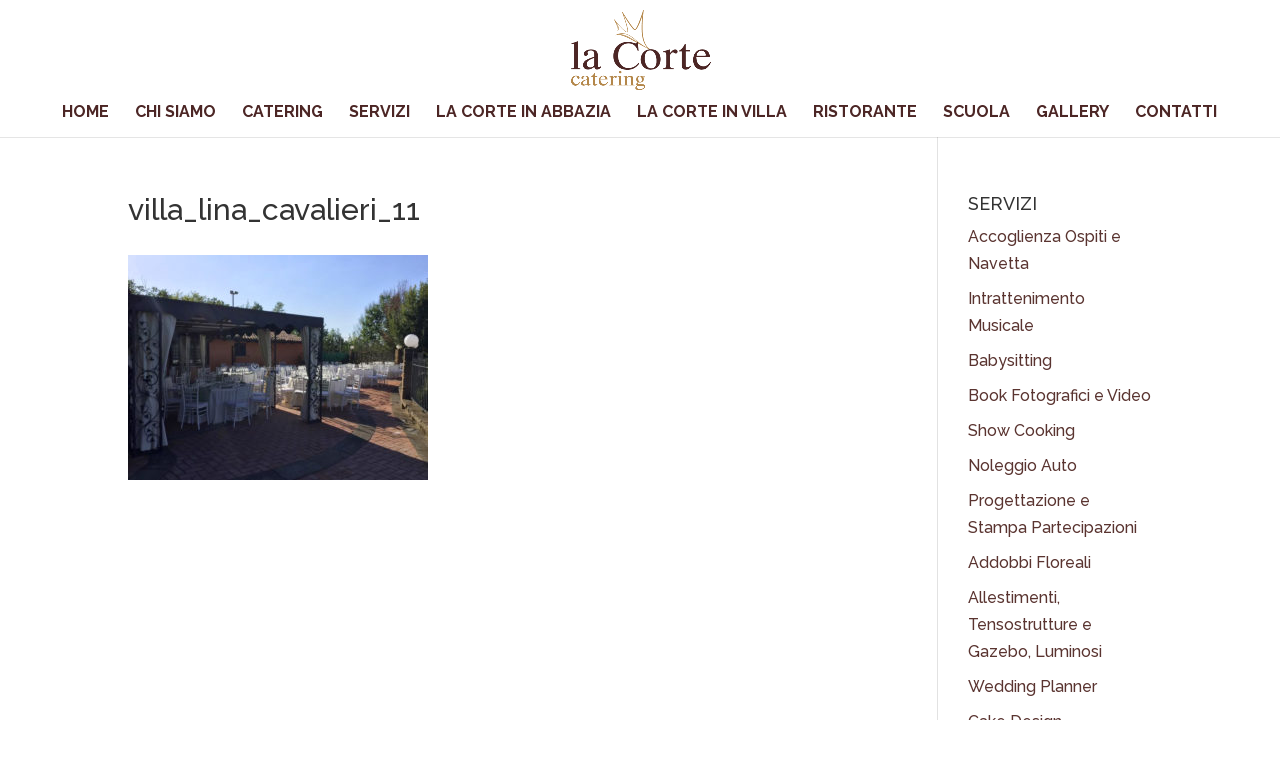

--- FILE ---
content_type: application/x-javascript;charset=UTF-8
request_url: https://www.tripadvisor.com/wejs?wtype=certificateOfExcellence&uniq=124&locationId=3228569&lang=it&year=2016&display_version=2
body_size: 279
content:
(function(t,r,i,p){i=t.createElement(r);i.src="https://www.tripadvisor.it/WidgetEmbed-certificateOfExcellence?year=2016&locationId=3228569&display_version=2&uniq=124&lang=it";i.async=true;p=t.getElementsByTagName(r)[0];p.parentNode.insertBefore(i,p)})(document,"script");


--- FILE ---
content_type: application/x-javascript; charset=utf-8
request_url: https://consent.cookiebot.com/968c70c1-69df-46e7-aa16-17e33bbaa9d7/cc.js?renew=false&referer=www.lacortecatering.it&dnt=false&init=false
body_size: 217
content:
if(console){var cookiedomainwarning='Error: The domain WWW.LACORTECATERING.IT is not authorized to show the cookie banner for domain group ID 968c70c1-69df-46e7-aa16-17e33bbaa9d7. Please add it to the domain group in the Cookiebot Manager to authorize the domain.';if(typeof console.warn === 'function'){console.warn(cookiedomainwarning)}else{console.log(cookiedomainwarning)}};